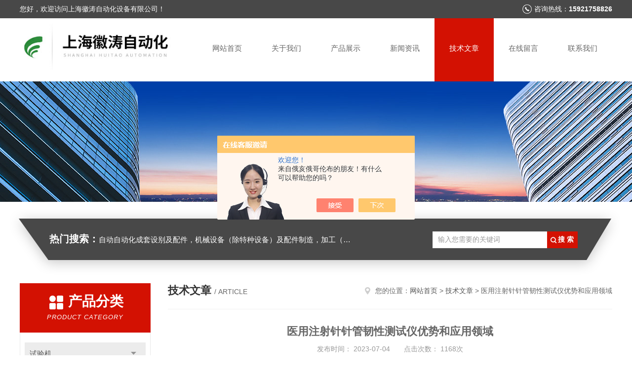

--- FILE ---
content_type: text/html; charset=utf-8
request_url: http://www.huitaozdh.com/Article-3403368.html
body_size: 9311
content:
<!DOCTYPE html PUBLIC "-//W3C//DTD XHTML 1.0 Transitional//EN" "http://www.w3.org/TR/xhtml1/DTD/xhtml1-transitional.dtd">
<html xmlns="http://www.w3.org/1999/xhtml">
<head>
<meta http-equiv="Content-Type" content="text/html; charset=utf-8" />
<meta http-equiv="x-ua-compatible" content="ie=edge,chrome=1">
<title>医用注射针针管韧性测试仪优势和应用领域-上海徽涛自动化设备有限公司</title>


<link rel="stylesheet" type="text/css" href="/skins/451532/css/style.css"/>
<script type="text/javascript" src="/skins/451532/js/jquery.pack.js"></script>
<script type="text/javascript" src="/skins/451532/js/jquery.SuperSlide.js"></script>
<!--导航当前状态 JS-->
<script language="javascript" type="text/javascript"> 
	var nav= '5';
</script>
<!--导航当前状态 JS END-->
<script type="application/ld+json">
{
"@context": "https://ziyuan.baidu.com/contexts/cambrian.jsonld",
"@id": "http://www.huitaozdh.com/Article-3403368.html",
"title": "医用注射针针管韧性测试仪优势和应用领域",
"pubDate": "2023-07-04T09:46:36",
"upDate": "2023-07-04T09:46:36"
    }</script>
<script language="javaScript" src="/js/JSChat.js"></script><script language="javaScript">function ChatBoxClickGXH() { DoChatBoxClickGXH('https://chat.chem17.com',454926) }</script><script>!window.jQuery && document.write('<script src="https://public.mtnets.com/Plugins/jQuery/2.2.4/jquery-2.2.4.min.js" integrity="sha384-rY/jv8mMhqDabXSo+UCggqKtdmBfd3qC2/KvyTDNQ6PcUJXaxK1tMepoQda4g5vB" crossorigin="anonymous">'+'</scr'+'ipt>');</script><script type="text/javascript" src="https://chat.chem17.com/chat/KFCenterBox/451532"></script><script type="text/javascript" src="https://chat.chem17.com/chat/KFLeftBox/451532"></script><script>
(function(){
var bp = document.createElement('script');
var curProtocol = window.location.protocol.split(':')[0];
if (curProtocol === 'https') {
bp.src = 'https://zz.bdstatic.com/linksubmit/push.js';
}
else {
bp.src = 'http://push.zhanzhang.baidu.com/push.js';
}
var s = document.getElementsByTagName("script")[0];
s.parentNode.insertBefore(bp, s);
})();
</script>
</head>

<body>
<!--头部开始-->
<div id="header">
  <div class="head_t">
    <div class="w1200"> <span class="fl">您好，欢迎访问上海徽涛自动化设备有限公司！</span> <span class="top_tel fr">咨询热线：<b>15921758826</b></span></div>
  </div>
  <div class="head_b w1200">
    <div class="logo fl"><a href="/"><img src="/skins/451532/images/logo.jpg" alt="上海徽涛自动化设备有限公司" /></a></div>
    <div class="nav fr">
      <ul>
        <li id="navId1"><a href="/">网站首页</a></li>
        <li id="navId2"><a rel="nofollow" href="/aboutus.html">关于我们</a></li>
        <li id="navId3"><a href="/products.html">产品展示</a></li>
        <li id="navId4"><a href="/news.html" >新闻资讯</a></li>
        <li id="navId5"><a href="/article.html">技术文章</a></li>
        <li id="navId6" ><a rel="nofollow" href="/order.html">在线留言</a></li>
        <li id="navId7" ><a rel="nofollow" href="/contact.html">联系我们</a></li>
      </ul>
    </div>
  </div>
</div>

<!--头部结束--> 
<script language="javascript" type="text/javascript">
try {
    document.getElementById("navId" + nav).className = "nav_active";
}
catch (e) {}
</script>
<script src="https://www.chem17.com/mystat.aspx?u=huitao"></script>
<div class="ny_banner"><img src="/skins/451532/images/ny_banner.jpg"></div>
<!--主营产品和搜索框开始-->
<div class="mainprotl nymainprotl clear clearfix">
  <div class="w1235 mainpro"> <span><b>热门搜索：</b>自动自动化成套设别及配件，机械设备（除特种设备）及配件制造，加工（以上限分支机构经营），设计，批发，零售，模具，五金制品，工具加工（限分支机构经营），设计，批发，零售。五金交电，金属材料，金属制品，不锈钢制品，建筑材料，钢材，橡塑制品，环保设备，润滑剂，汽车配件，摩托车配件的批发，零售。（企业经营涉及行政许可的，凭许可证件经营）化成套设别及配件，机械设备（除特种设备）及配件制造，加工（以上限分支机构经营），设计，批发，零售，模具，五金制品，工具加工（限分支机构经营），设计，批发，零售。五金交电，金属材料，金属制品，不锈钢制品，建筑材料，钢材，橡塑制品，环保设备，润滑剂，汽车配件，摩托车配件的批发，零售。（企业经营涉及行政许可的，凭许可证件经营）</span>
    <div class="search">
      <form name="form1" method="post" action="/products.html" onsubmit="return checkform(form1)">
        <input class="ss_input" type="text" name="keyword" value="输入您需要的关键词" autocomplete="off" onfocus="if(this.value=='输入您需要的关键词'){this.value='';this.style.color='#a4ada9' }" onblur="if(this.value=='') if(this.value=='')">
        <input name="" type="submit" class="ss_an" value="搜 索">
      </form>
    </div>
  </div>
</div>
<!--主营产品和搜索框结束--> 
<div id="ny_con">
  <div class="w1200  clearfix">
    
    <div class="ny_left">
      <div class="in_left">  
        <div class="n_pro_list">
            <div class="proL">
            <div class="ttl"><b>产品分类</b><p>Product category</p></div>
            <ul class="yjk" id="div2">

                <li class="yj"><a href="/ParentList-2198013.html" class="yja">试验机</a><a style="cursor:Hand" onclick="showsubmenu('试验机')" class="dj">点击</a>
                <div id="submenu_试验机" style="display:none">
                <ul>
    
                <li><a href="/SonList-2476782.html">活性炭耐磨强度测定仪 徽涛 完善售后</a></li>

                <li><a href="/SonList-2201599.html">织物电子强力机</a></li>

                <li><a href="/SonList-2198014.html">耐磨试验机</a></li>
	
                </ul>
                </div>
                </li> 
  
                <li class="yj"><a href="/ParentList-2150484.html" class="yja">测试仪</a><a style="cursor:Hand" onclick="showsubmenu('测试仪')" class="dj">点击</a>
                <div id="submenu_测试仪" style="display:none">
                <ul>
    
                <li><a href="/SonList-2562874.html">电荷量测试仪</a></li>

                <li><a href="/SonList-2562855.html">过滤测试仪</a></li>

                <li><a href="/SonList-2477541.html">织物撕裂强度检测仪</a></li>

                <li><a href="/SonList-2477424.html">PCT老化实验箱</a></li>

                <li><a href="/SonList-2477421.html">沥青软化点试验器</a></li>

                <li><a href="/SonList-2477409.html">数显沥青针入度仪</a></li>

                <li><a href="/SonList-2477308.html">全自动浊度测试仪</a></li>

                <li><a href="/SonList-2477300.html">总氯余氯测试仪</a></li>

                <li><a href="/SonList-2477278.html">便携水质检测箱</a></li>

                <li><a href="/SonList-2477214.html">紫外测油仪</a></li>

                <li><a href="/SonList-2477204.html">红外分光测油仪</a></li>

                <li><a href="/SonList-2477189.html">智能BOD测试仪</a></li>

                <li><a href="/SonList-2477184.html">COD回流消解器</a></li>

                <li><a href="/SonList-2477169.html">水质多参数快速检测仪</a></li>

                <li><a href="/SonList-2477150.html">单参数水质分析仪器</a></li>

                <li><a href="/SonList-2477144.html">粗纤维测定仪</a></li>

                <li><a href="/SonList-2476995.html">人工心脏瓣膜疲劳试验机 性能稳定</a></li>

                <li><a href="/SonList-2476958.html">纱线耐磨仪</a></li>

                <li><a href="/SonList-2476938.html">全自动纺织品发射率红外性能分析</a></li>

                <li><a href="/SonList-2476923.html">全自动热重分析仪</a></li>

                <li><a href="/SonList-2476916.html">微机灰熔点测定仪</a></li>

                <li><a href="/SonList-2476910.html">粘结指数测定仪</a></li>

                <li><a href="/SonList-2476902.html">四氯化碳吸附率测定仪</a></li>

                <li><a href="/SonList-2476896.html">四氯化碳脱附率测定仪 质量保证</a></li>

                <li><a href="/SonList-2476890.html">微机全自动水分测定仪</a></li>

                <li><a href="/SonList-2476883.html">活性炭着火点测定仪</a></li>

                <li><a href="/SonList-2476880.html">活性碳强度测定仪</a></li>

                <li><a href="/SonList-2476777.html">煤的燃点测定仪</a></li>

                <li><a href="/SonList-2476769.html">全自动工业分析仪</a></li>

                <li><a href="/SonList-2476764.html">旋转式摩擦色牢度测试仪</a></li>

                <li><a href="/SonList-2476735.html">微机全自动量热仪</a></li>

                <li><a href="/SonList-2476715.html">全自动测硫仪</a></li>

                <li><a href="/SonList-2476700.html">圆轨迹起毛起球测试仪</a></li>

                <li><a href="/SonList-2476621.html">线性耐磨试验机</a></li>

                <li><a href="/SonList-2472372.html">定量仪</a></li>

                <li><a href="/SonList-2471047.html">分析仪</a></li>

                <li><a href="/SonList-2449051.html">纺织类检测仪</a></li>

                <li><a href="/SonList-2380540.html">织物触感测试仪</a></li>

                <li><a href="/SonList-2352858.html">法拉第筒电荷测试仪</a></li>

                <li><a href="/SonList-2352659.html">医用镊子捏合力测试仪</a></li>

                <li><a href="/SonList-2352567.html">导管球囊卸压测试仪</a></li>

                <li><a href="/SonList-2352538.html">球囊疲劳泄漏和顺应性测试仪</a></li>

                <li><a href="/SonList-2352150.html">织物胀破强度测试仪</a></li>

                <li><a href="/SonList-2351735.html">利森四足踏轮测试仪</a></li>

                <li><a href="/SonList-2349936.html">口罩死腔检测仪</a></li>

                <li><a href="/SonList-2349767.html">导丝峰值拉力测试仪</a></li>

                <li><a href="/SonList-2346899.html">采血针连接牢固测试仪</a></li>

                <li><a href="/SonList-2346348.html">拉力钮扣测试仪</a></li>

                <li><a href="/SonList-2329782.html">无菌导丝抗弯曲破坏测试仪</a></li>

                <li><a href="/SonList-2329776.html">水接触角测试仪</a></li>

                <li><a href="/SonList-2329733.html">压差法气体渗透仪</a></li>

                <li><a href="/SonList-2297242.html">阻干态</a></li>

                <li><a href="/SonList-2295041.html">针管韧性</a></li>

                <li><a href="/SonList-2290059.html">双平板导热</a></li>

                <li><a href="/SonList-2288011.html">鲁尔圆锥</a></li>

                <li><a href="/SonList-2279452.html">阻燃测试仪</a></li>

                <li><a href="/SonList-2279154.html">纸张透气度</a></li>

                <li><a href="/SonList-2277915.html">皮肤缝合线线径</a></li>

                <li><a href="/SonList-2277870.html">注射针针尖刺穿力测试</a></li>

                <li><a href="/SonList-2275533.html">注射器滑动性能测试仪</a></li>

                <li><a href="/SonList-2274753.html">气压式织物胀破测试仪</a></li>

                <li><a href="/SonList-2274240.html">Taber耐磨仪（双头）</a></li>

                <li><a href="/SonList-2274102.html">注射器密合性负压测试仪</a></li>

                <li><a href="/SonList-2273420.html">卫生巾吸水倍率测试仪</a></li>

                <li><a href="/SonList-2271427.html">纸尿裤渗透性测试仪</a></li>

                <li><a href="/SonList-2267098.html">手套线性耐切割性能试验仪</a></li>

                <li><a href="/SonList-2265190.html">气体交换压力差测试仪</a></li>

                <li><a href="/SonList-2263577.html">注射器密合性正压测试仪</a></li>

                <li><a href="/SonList-2262833.html">注射器滑动性泄漏性测试仪</a></li>

                <li><a href="/SonList-2261373.html">起毛起球测试仪</a></li>

                <li><a href="/SonList-2261116.html">烟密度测试仪</a></li>

                <li><a href="/SonList-2259336.html">耐磨擦试验仪</a></li>

                <li><a href="/SonList-2257656.html">弯折皮革低温耐折试验机</a></li>

                <li><a href="/SonList-2257169.html">水蒸气透气测试仪</a></li>

                <li><a href="/SonList-2256994.html">八角鼓筒ICI起毛起球测试仪</a></li>

                <li><a href="/SonList-2256709.html">化学物质防护性能测试仪</a></li>

                <li><a href="/SonList-2256215.html">百格十字刮擦测试仪</a></li>

                <li><a href="/SonList-2254492.html">皮肤缝合针线连接强度试验仪</a></li>

                <li><a href="/SonList-2253861.html">环型带初粘测试仪</a></li>

                <li><a href="/SonList-2253754.html">手套不泄漏性能测定仪</a></li>

                <li><a href="/SonList-2253274.html">耐磨耗试验机</a></li>

                <li><a href="/SonList-2252976.html">油漆面耐划痕测试仪</a></li>

                <li><a href="/SonList-2251853.html">皮肤缝合线线径测量仪</a></li>

                <li><a href="/SonList-2251475.html">拉力听诊器耳环弹力测试仪</a></li>

                <li><a href="/SonList-2250909.html">阻水性测试仪</a></li>

                <li><a href="/SonList-2250537.html">清漆划痕试验仪</a></li>

                <li><a href="/SonList-2249902.html">ICI起毛起球测试仪</a></li>

                <li><a href="/SonList-2248291.html">手指磨耗测试仪</a></li>

                <li><a href="/SonList-2203251.html">针焰燃烧测试仪</a></li>

                <li><a href="/SonList-2203051.html">六足滚筒测试仪</a></li>

                <li><a href="/SonList-2201609.html">织物透气性测试仪</a></li>

                <li><a href="/SonList-2201604.html">硬度测试仪</a></li>

                <li><a href="/SonList-2201596.html">灼热丝测试仪</a></li>

                <li><a href="/SonList-2201592.html">极限氧指数测试仪</a></li>

                <li><a href="/SonList-2201591.html">耐碎石冲击试验机</a></li>

                <li><a href="/SonList-2201588.html">摩擦色牢度测试仪</a></li>

                <li><a href="/SonList-2201584.html">盐雾色牢度测试箱</a></li>

                <li><a href="/SonList-2201570.html">织物胀破仪</a></li>
	
                </ul>
                </div>
                </li> 
  
                <li class="yj"><a href="/ParentList-2150491.html" class="yja">耐磨仪</a><a style="cursor:Hand" onclick="showsubmenu('耐磨仪')" class="dj">点击</a>
                <div id="submenu_耐磨仪" style="display:none">
                <ul>
    
                <li><a href="/SonList-2201602.html">耐磨测试仪</a></li>

                <li><a href="/SonList-2201590.html">磨耗仪</a></li>

                <li><a href="/SonList-2201587.html">肖伯尔耐磨仪</a></li>
	
                </ul>
                </div>
                </li> 
  
                <li class="yj"><a href="/ParentList-2150501.html" class="yja">耐磨仪测试</a><a style="cursor:Hand" onclick="showsubmenu('耐磨仪测试')" class="dj">点击</a>
                <div id="submenu_耐磨仪测试" style="display:none">
                <ul>
    
                <li><a href="/SonList-2203264.html">耐折测试仪</a></li>
	
                </ul>
                </div>
                </li> 
  
                <li class="yj"><a href="/ParentList-2215265.html" class="yja">垃圾分类</a><a style="cursor:Hand" onclick="showsubmenu('垃圾分类')" class="dj">点击</a>
                <div id="submenu_垃圾分类" style="display:none">
                <ul>
    	
                </ul>
                </div>
                </li> 
  
                <li class="yj"><a href="/ParentList-2295419.html" class="yja">医疗设备类检测仪器</a><a style="cursor:Hand" onclick="showsubmenu('医疗设备类检测仪器')" class="dj">点击</a>
                <div id="submenu_医疗设备类检测仪器" style="display:none">
                <ul>
    
                <li><a href="/SonList-2476549.html">注射器容量允差和残留容量测试仪</a></li>

                <li><a href="/SonList-2475890.html">抗生理盐水性能测定仪梅森瓶法</a></li>

                <li><a href="/SonList-2349708.html">鼻氧管连接牢固性测试仪</a></li>

                <li><a href="/SonList-2349670.html">鼻氧管气流阻力与抗扁瘪测试仪</a></li>

                <li><a href="/SonList-2349543.html">导管液体泄漏测试仪</a></li>

                <li><a href="/SonList-2349376.html">导引套管导管鞘拉力测试仪</a></li>

                <li><a href="/SonList-2349208.html">人工乳房抗破裂试验机</a></li>

                <li><a href="/SonList-2349201.html">人工晶状体动态疲劳耐久性测试仪</a></li>

                <li><a href="/SonList-2349094.html">输液器泄漏测试仪</a></li>

                <li><a href="/SonList-2349017.html">医疗器械密封性测试仪</a></li>

                <li><a href="/SonList-2348325.html">人工血管顺应性测试仪</a></li>

                <li><a href="/SonList-2347987.html">人工血管牵拉强度测试仪</a></li>

                <li><a href="/SonList-2347970.html">人工血管加压破裂强度测试仪</a></li>

                <li><a href="/SonList-2347943.html">人工血管反复穿刺后强度测试仪</a></li>

                <li><a href="/SonList-2347795.html">人工血管薄膜破裂强度测试仪</a></li>

                <li><a href="/SonList-2305247.html">针管刚性</a></li>

                <li><a href="/SonList-2304434.html">缝合针针尖</a></li>

                <li><a href="/SonList-2303561.html">缝合针弹性韧性</a></li>

                <li><a href="/SonList-2300945.html">注射器滑动</a></li>

                <li><a href="/SonList-2300244.html">卫生巾剥离强度</a></li>

                <li><a href="/SonList-2298353.html">医疗器械</a></li>

                <li><a href="/SonList-2297181.html">卫生巾吸水</a></li>

                <li><a href="/SonList-2295484.html">鼻氧管</a></li>
	
                </ul>
                </div>
                </li> 
  
                <li class="yj"><a href="/ParentList-2328743.html" class="yja">医疗器械类检测仪器</a><a style="cursor:Hand" onclick="showsubmenu('医疗器械类检测仪器')" class="dj">点击</a>
                <div id="submenu_医疗器械类检测仪器" style="display:none">
                <ul>
    
                <li><a href="/SonList-2477567.html">导尿管流量测试仪</a></li>

                <li><a href="/SonList-2476595.html">注射针流量测试仪</a></li>

                <li><a href="/SonList-2476044.html">注射座耐穿剌性和穿剌落屑检测仪</a></li>

                <li><a href="/SonList-2475945.html">非织造布溢流量测定仪</a></li>

                <li><a href="/SonList-2372471.html">医疗器械连接牢固度测试仪</a></li>

                <li><a href="/SonList-2372008.html">医疗导管拉伸测试仪</a></li>

                <li><a href="/SonList-2367364.html">吸引导管</a></li>

                <li><a href="/SonList-2367334.html">口咽通气道</a></li>

                <li><a href="/SonList-2365921.html">空气过滤器</a></li>

                <li><a href="/SonList-2365497.html">人工晶状态类</a></li>

                <li><a href="/SonList-2363789.html">注射座耐穿剌性和穿剌落屑测试仪</a></li>

                <li><a href="/SonList-2362334.html">牙</a></li>

                <li><a href="/SonList-2358315.html">核酸采样</a></li>

                <li><a href="/SonList-2349612.html">针座和针管连接强度测试仪</a></li>

                <li><a href="/SonList-2348491.html">真空衰减泄漏测试仪</a></li>

                <li><a href="/SonList-2348014.html">人工血管水渗透压测试仪</a></li>

                <li><a href="/SonList-2331884.html">导管类</a></li>

                <li><a href="/SonList-2328744.html">球囊类</a></li>
	
                </ul>
                </div>
                </li> 
  
                <li class="yj"><a href="/ParentList-2344493.html" class="yja">耐破强度测试仪</a><a style="cursor:Hand" onclick="showsubmenu('耐破强度测试仪')" class="dj">点击</a>
                <div id="submenu_耐破强度测试仪" style="display:none">
                <ul>
    	
                </ul>
                </div>
                </li> 
  
                <li class="yj"><a href="/ParentList-2344535.html" class="yja">空气滤芯过滤性能测试仪</a><a style="cursor:Hand" onclick="showsubmenu('空气滤芯过滤性能测试仪')" class="dj">点击</a>
                <div id="submenu_空气滤芯过滤性能测试仪" style="display:none">
                <ul>
    	
                </ul>
                </div>
                </li> 
  
                <li class="yj"><a href="/ParentList-2345367.html" class="yja">面巾纸柔软度测定仪</a><a style="cursor:Hand" onclick="showsubmenu('面巾纸柔软度测定仪')" class="dj">点击</a>
                <div id="submenu_面巾纸柔软度测定仪" style="display:none">
                <ul>
    	
                </ul>
                </div>
                </li> 
  
                <li class="yj"><a href="/ParentList-2345582.html" class="yja">防护服材料抗注射针穿刺性能测试仪</a><a style="cursor:Hand" onclick="showsubmenu('防护服材料抗注射针穿刺性能测试仪')" class="dj">点击</a>
                <div id="submenu_防护服材料抗注射针穿刺性能测试仪" style="display:none">
                <ul>
    	
                </ul>
                </div>
                </li> 
  
                <li class="yj"><a href="/ParentList-2345973.html" class="yja">耐折叠疲劳强度试验机</a><a style="cursor:Hand" onclick="showsubmenu('耐折叠疲劳强度试验机')" class="dj">点击</a>
                <div id="submenu_耐折叠疲劳强度试验机" style="display:none">
                <ul>
    	
                </ul>
                </div>
                </li> 
  
                <li class="yj"><a href="/ParentList-2346124.html" class="yja">纸张纸板挺度仪</a><a style="cursor:Hand" onclick="showsubmenu('纸张纸板挺度仪')" class="dj">点击</a>
                <div id="submenu_纸张纸板挺度仪" style="display:none">
                <ul>
    	
                </ul>
                </div>
                </li> 
  
                <li class="yj"><a href="/ParentList-2346242.html" class="yja">过滤件滤烟性能测试仪</a><a style="cursor:Hand" onclick="showsubmenu('过滤件滤烟性能测试仪')" class="dj">点击</a>
                <div id="submenu_过滤件滤烟性能测试仪" style="display:none">
                <ul>
    	
                </ul>
                </div>
                </li> 
  
                <li class="yj"><a href="/ParentList-2346581.html" class="yja">燃烧类检测仪器</a><a style="cursor:Hand" onclick="showsubmenu('燃烧类检测仪器')" class="dj">点击</a>
                <div id="submenu_燃烧类检测仪器" style="display:none">
                <ul>
    
                <li><a href="/SonList-2346582.html">通风橱汽车内饰材料水平燃烧测试仪</a></li>
	
                </ul>
                </div>
                </li> 
  
                <li class="yj"><a href="/ParentList-2364417.html" class="yja">包装材料类检测仪器</a><a style="cursor:Hand" onclick="showsubmenu('包装材料类检测仪器')" class="dj">点击</a>
                <div id="submenu_包装材料类检测仪器" style="display:none">
                <ul>
    
                <li><a href="/SonList-2477724.html">纸张撕裂强度测试仪</a></li>

                <li><a href="/SonList-2372002.html">赫尔茨贝格式滤速仪</a></li>

                <li><a href="/SonList-2366642.html">限度检测仪</a></li>

                <li><a href="/SonList-2364420.html">瓶盖扭矩测试仪</a></li>
	
                </ul>
                </div>
                </li> 
  
                <li class="yj"><a href="/ParentList-2364491.html" class="yja">防护服类检测仪器</a><a style="cursor:Hand" onclick="showsubmenu('防护服类检测仪器')" class="dj">点击</a>
                <div id="submenu_防护服类检测仪器" style="display:none">
                <ul>
    
                <li><a href="/SonList-2368645.html">静电测试仪</a></li>

                <li><a href="/SonList-2364493.html">穿透测试仪</a></li>
	
                </ul>
                </div>
                </li> 
  
                <li class="yj"><a href="/ParentList-2364740.html" class="yja">疲劳强度类测试仪</a><a style="cursor:Hand" onclick="showsubmenu('疲劳强度类测试仪')" class="dj">点击</a>
                <div id="submenu_疲劳强度类测试仪" style="display:none">
                <ul>
    
                <li><a href="/SonList-2364741.html">疲劳测试仪</a></li>
	
                </ul>
                </div>
                </li> 
  
                <li class="yj"><a href="/ParentList-2453761.html" class="yja">试验箱</a><a style="cursor:Hand" onclick="showsubmenu('试验箱')" class="dj">点击</a>
                <div id="submenu_试验箱" style="display:none">
                <ul>
    	
                </ul>
                </div>
                </li> 
  
                <li class="yj"><a href="/ParentList-2475337.html" class="yja">测定仪</a><a style="cursor:Hand" onclick="showsubmenu('测定仪')" class="dj">点击</a>
                <div id="submenu_测定仪" style="display:none">
                <ul>
    
                <li><a href="/SonList-2477265.html">面罩耐热辐射测试仪</a></li>

                <li><a href="/SonList-2476686.html">织物折痕回复性测定仪</a></li>
	
                </ul>
                </div>
                </li> 
  
                <li class="yj"><a href="/ParentList-2480759.html" class="yja">仪器仪表</a><a style="cursor:Hand" onclick="showsubmenu('仪器仪表')" class="dj">点击</a>
                <div id="submenu_仪器仪表" style="display:none">
                <ul>
    	
                </ul>
                </div>
                </li> 
  
                <li class="yj"><a href="/ParentList-2481482.html" class="yja">温烘箱</a><a style="cursor:Hand" onclick="showsubmenu('温烘箱')" class="dj">点击</a>
                <div id="submenu_温烘箱" style="display:none">
                <ul>
    	
                </ul>
                </div>
                </li> 
  
                <li class="yj"><a href="/ParentList-2484191.html" class="yja">加热器</a><a style="cursor:Hand" onclick="showsubmenu('加热器')" class="dj">点击</a>
                <div id="submenu_加热器" style="display:none">
                <ul>
    	
                </ul>
                </div>
                </li> 
  
                <li class="yj"><a href="/ParentList-2484624.html" class="yja">蒸馏器</a><a style="cursor:Hand" onclick="showsubmenu('蒸馏器')" class="dj">点击</a>
                <div id="submenu_蒸馏器" style="display:none">
                <ul>
    	
                </ul>
                </div>
                </li> 
  
                <li class="yj"><a href="/ParentList-2484841.html" class="yja">球磨机</a><a style="cursor:Hand" onclick="showsubmenu('球磨机')" class="dj">点击</a>
                <div id="submenu_球磨机" style="display:none">
                <ul>
    	
                </ul>
                </div>
                </li> 
  
                <li class="yj"><a href="/ParentList-2485156.html" class="yja">氮吹仪</a><a style="cursor:Hand" onclick="showsubmenu('氮吹仪')" class="dj">点击</a>
                <div id="submenu_氮吹仪" style="display:none">
                <ul>
    	
                </ul>
                </div>
                </li> 
  
                <li class="yj"><a href="/ParentList-2485247.html" class="yja">消解仪</a><a style="cursor:Hand" onclick="showsubmenu('消解仪')" class="dj">点击</a>
                <div id="submenu_消解仪" style="display:none">
                <ul>
    	
                </ul>
                </div>
                </li> 
  
                <li class="yj"><a href="/ParentList-2486464.html" class="yja">发生过滤器</a><a style="cursor:Hand" onclick="showsubmenu('发生过滤器')" class="dj">点击</a>
                <div id="submenu_发生过滤器" style="display:none">
                <ul>
    	
                </ul>
                </div>
                </li> 
  
                <li class="yj"><a href="/ParentList-2486617.html" class="yja">试验装置</a><a style="cursor:Hand" onclick="showsubmenu('试验装置')" class="dj">点击</a>
                <div id="submenu_试验装置" style="display:none">
                <ul>
    	
                </ul>
                </div>
                </li> 
  
                <li class="yj"><a href="/ParentList-2487181.html" class="yja">混合器</a><a style="cursor:Hand" onclick="showsubmenu('混合器')" class="dj">点击</a>
                <div id="submenu_混合器" style="display:none">
                <ul>
    	
                </ul>
                </div>
                </li> 
  
                <li class="yj"><a href="/ParentList-2487417.html" class="yja">萃取器</a><a style="cursor:Hand" onclick="showsubmenu('萃取器')" class="dj">点击</a>
                <div id="submenu_萃取器" style="display:none">
                <ul>
    	
                </ul>
                </div>
                </li> 
   	
            </ul> 
        </div>
            
     
        </div>
		</div>
    </div>
    <div class="ny_right">
    <div class="ny_title"> <span class="left"> <strong>技术文章 </strong>/ article </span> <span class="right"><img src="/skins/451532/images/home.png">您的位置：<a href="/">网站首页</a> &gt; <a href="/article.html">技术文章</a> &gt; 医用注射针针管韧性测试仪优势和应用领域</span> </div>
      <div class="right_content">
            <div class="art-cont">
                <h1 class="art-title">医用注射针针管韧性测试仪优势和应用领域</h1>
                <div class="art-info">
                  发布时间： 2023-07-04　　点击次数： 1168次  
                </div>
                <div class="art-body">
                 <p><span>上海徽涛自动化设备有限公司推出了医用注射针针管韧性测试仪，为医疗行业提供了一种可靠的韧性测试方案。本文将从多个角度详细介绍这款测试仪的功能、特点和优势，以及在医疗行业中的应用前景。</span></p><p><span><br/></span></p><p><span>一、功能特点</span></p><p><span><br/></span></p><p><span>上海徽涛自动化设备有限公司医用注射针针管韧性测试仪主要用于测试医用注射针和针管的抗弯曲性能，是一种集试验、测试、数据处理于一体的综合型设备。该设备主要的功能和特点包括：</span></p><p><span><br/></span></p><p><span>1. 测试精度高：仪器使用*传感器和测量仪器，能够实现精度高达0.01mm的测试结果。</span></p><p><span><br/></span></p><p><span>2. 适用范围广：该设备可对不同规格和规格的医用注射针和针管进行测试。</span></p><p><span><br/></span></p><p><span>3. 操作简便：仪器设计简单，操作方便，用户能够在不需要额外培训的情况下轻松进行测试。</span></p><p><span><br/></span></p><p><span>4. 数据处理方便：测试结果可通过仪器自带的数据处理软件进行处理，用户可根据需要导出测试数据和测试曲线。</span></p><p><span><br/></span></p><p><span>5. 结果可靠：该测试仪的测试结果可靠、稳定，为医疗行业提供了一种准确、可重复的测试方案。</span></p><p><span></span></p><p style="text-align: center"><img style="max-width:800px;max-height:300%;" src="https://img65.chem17.com/9/20230704/638240607529595795670.jpg" title="750 (2).jpg" alt="750 (2).jpg"/></p><p><span></span><br/></p><p><span>二、优势和应用领域</span></p><p><span><br/></span></p><p><span>上海徽涛自动化设备有限公司医用注射针针管韧性测试仪在医疗行业中有着广泛的应用领域和优势。主要包括以下几个方面：</span></p><p><span><br/></span></p><p><span>1. 保障医疗设备安全：该测试仪可检测医用注射针和针管的韧性能力，有助于医疗设备生产厂家对产品质量进行监控和提升，保障医疗设备的安全可靠性。</span></p><p><span><br/></span></p><p><span>2. 提高产品质量：通过不断测试和监测医用注射针和针管的韧性能力，生产厂家能够掌握产品的性能特点，不断提高产品的质量和性能。</span></p><p><span><br/></span></p><p><span>3. 保障患者安全：医疗机构使用的医用注射针和针管应具备一定的韧性能力，否则易导致针头断裂、医疗事故等情况。该测试仪对医用注射针和针管的韧性能力进行准确测试，有助于保障患者的安全。</span></p><p><span><br/></span></p><p><span>4. 推动医疗行业进步：通过引入*测试设备和技术，有助于推动医疗行业的技术进步和发展，提高行业整体竞争力和核心竞争力。</span></p><p><span><br/></span></p><p><span>三、未来展望</span></p><p><span><br/></span></p><p><span>随着医疗行业的不断发展和进步，医用注射针和针管作为重要的医疗设备，将发挥更加重要的作用。上海徽涛自动化设备有限公司医用注射针针管韧性测试仪具备精度高、测试范围广、操作简便、数据处理方便、测试结果可靠等优势，必将成为医疗行业的重要设备之一，推动整个医疗行业的进步和发展。</span></p><p><span><br/></span></p><p><span>综上所述，上海徽涛自动化设备有限公司医用注射针针管韧性测试仪是一款可靠的医疗设备，它具备精度高、测试范围广、操作简便、数据处理方便、测试结果可靠等多项优势，并能够应用于医疗设备生产、品质监控、患者诊疗等多个领域。我们相信，在不断创新和完善中，该测试仪必将推动医疗行业进步与发展。</span></p><p><br/></p>
                </div>
                <div class="art-next">
                    <dl class="shangxia">
                       <dd>上一篇：<a href="/Article-3402421.html">手动款万能手指磨耗试验机</a> </dd>
                       <dd>下一篇：<a href="/Article-3403414.html">留置针刚性测试仪的重要性和功能</a> </dd>
                   </dl>
                </div>
            </div>
        </div>
    </div>
  </div>
</div>
<div id="clear"></div>
<!--底部开始-->
<div class="g_ft f_fw">
  <div class="w1200 f_pr">
    <div class="m_fnav "> <a href="/">网站首页</a> <a rel="nofollow" href="/aboutus.html">关于我们</a> <a href="/products.html">产品展示</a> <a href="/news.html">新闻资讯</a> <a href="/article.html">技术文章</a> <a href="/honor.html">荣誉资质</a> <a rel="nofollow" href="/order.html">在线留言</a> <a rel="nofollow" href="/contact.html">联系我们</a></div>
    <div class="f_ftcon">
      <ul class="f_cb">
        <li><em><img alt="联系电话" src="/skins/451532/images/ftico1.png"></em>电话<b>021-57853778</b></li>
        <li><em><img alt="传真" src="/skins/451532/images/ftico2.png"></em>传真<b></b> </li>
        <li><em><img alt="邮箱" src="/skins/451532/images/ftico3.png"></em>邮箱<b>2081788225@qq.com</b></li>
        <li class="ftico4"><em><img alt="地址" src="/skins/451532/images/ftico4.png"></em>公司地址<b>上海市金山区</b></li>
      </ul>
      <div class="cpr"> &copy; 2026 版权所有：上海徽涛自动化设备有限公司&nbsp;&nbsp;&nbsp;备案号：<a target="_blank" href="http://beian.miit.gov.cn/" rel="nofollow">沪ICP备2020027510号-5</a>&nbsp;&nbsp;&nbsp;<a href="/sitemap.xml" target="_blank">sitemap.xml</a>&nbsp;&nbsp;&nbsp;<a href="https://www.chem17.com/login" target="_blank" rel="nofollow">管理登陆</a>&nbsp;&nbsp;&nbsp;技术支持：<a href="https://www.chem17.com" target="_blank" rel="nofollow">化工仪器网</a>&nbsp;&nbsp; <a href="javascript:void(0);" target="_blank" title="">&nbsp;&nbsp;</a>&nbsp;&nbsp; </div>
    </div>
    <div class="m_code">
      <ul class="codelst f_cb">
        <li class="code2"><em>公众号二维码</em><img src="/skins/451532/images/code.jpg"></li>
      </ul>
    </div>
  </div>
</div>
<!--底部结束--> 

<!--网站漂浮 begin-->
<div id="gxhxwtmobile" style="display:none;">15921758826</div>
 <div class="pf_new" style="display:none;">
	<div class="hd"><p>联系我们</p><span>contact us</span><em class="close"></em></div>
    <div class="conn">
    	<div class="lxr">
            <a onclick="ChatBoxClickGXH()" href="#" class="zx" target="_self"><img src="/skins/451532/images/zx2.png" title="点击这里给我发消息">在线交流</a>
        </div>
        <div class="wx"><p><img src="/skins/451532/images/code.jpg" /><i class="iblock"></i></p><span>扫一扫，<em>关注</em>我们</span></div>
    </div>
    <div class="bd"><a href="javascript:goTop();"><p></p><span>返回顶部</span></a></div>
</div>
<div class="pf_new_bx"><p></p><span>联<br />系<br />我<br />们</span><em></em></div>
<!--网站漂浮 end-->

<script type="text/javascript" src="/skins/451532/js/pt_js.js"></script>

 <script type='text/javascript' src='/js/VideoIfrmeReload.js?v=001'></script>
  
</html>
</body>